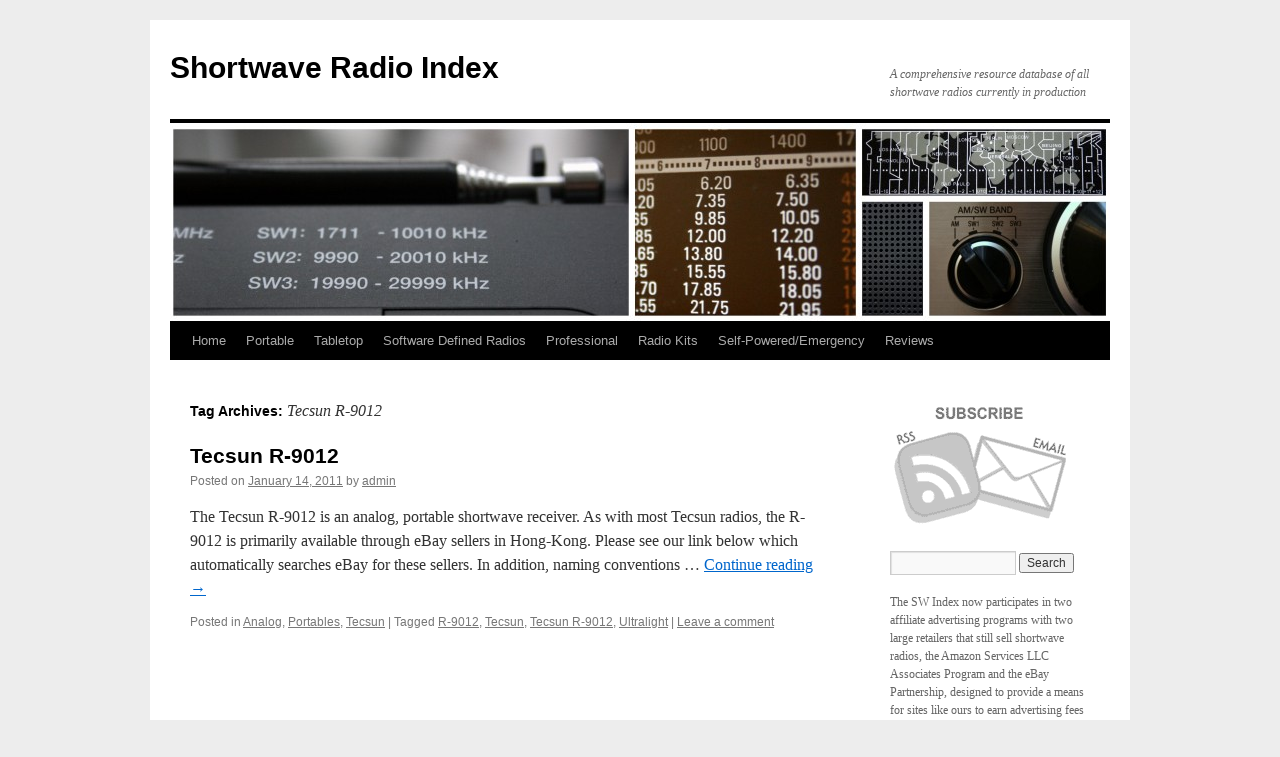

--- FILE ---
content_type: text/html; charset=UTF-8
request_url: https://swling.com/db/tag/tecsun-r-9012/
body_size: 12049
content:
<!DOCTYPE html>
<html lang="en-US">
<head>
<meta charset="UTF-8" />
<title>
Tecsun R-9012 | Shortwave Radio Index	</title>
<link rel="profile" href="https://gmpg.org/xfn/11" />
<link rel="stylesheet" type="text/css" media="all" href="https://swling.com/db/wp-content/themes/twentyten/style.css?ver=20250415" />
<link rel="pingback" href="https://swling.com/db/xmlrpc.php">
<meta name='robots' content='max-image-preview:large' />
	<style>img:is([sizes="auto" i], [sizes^="auto," i]) { contain-intrinsic-size: 3000px 1500px }</style>
	<link rel='dns-prefetch' href='//secure.gravatar.com' />
<link rel='dns-prefetch' href='//stats.wp.com' />
<link rel='dns-prefetch' href='//v0.wordpress.com' />
<link rel="alternate" type="application/rss+xml" title="Shortwave Radio Index &raquo; Feed" href="https://swling.com/db/feed/" />
<link rel="alternate" type="application/rss+xml" title="Shortwave Radio Index &raquo; Comments Feed" href="https://swling.com/db/comments/feed/" />
<link rel="alternate" type="application/rss+xml" title="Shortwave Radio Index &raquo; Tecsun R-9012 Tag Feed" href="https://swling.com/db/tag/tecsun-r-9012/feed/" />
<script type="text/javascript">
/* <![CDATA[ */
window._wpemojiSettings = {"baseUrl":"https:\/\/s.w.org\/images\/core\/emoji\/16.0.1\/72x72\/","ext":".png","svgUrl":"https:\/\/s.w.org\/images\/core\/emoji\/16.0.1\/svg\/","svgExt":".svg","source":{"concatemoji":"https:\/\/swling.com\/db\/wp-includes\/js\/wp-emoji-release.min.js?ver=6.8.3"}};
/*! This file is auto-generated */
!function(s,n){var o,i,e;function c(e){try{var t={supportTests:e,timestamp:(new Date).valueOf()};sessionStorage.setItem(o,JSON.stringify(t))}catch(e){}}function p(e,t,n){e.clearRect(0,0,e.canvas.width,e.canvas.height),e.fillText(t,0,0);var t=new Uint32Array(e.getImageData(0,0,e.canvas.width,e.canvas.height).data),a=(e.clearRect(0,0,e.canvas.width,e.canvas.height),e.fillText(n,0,0),new Uint32Array(e.getImageData(0,0,e.canvas.width,e.canvas.height).data));return t.every(function(e,t){return e===a[t]})}function u(e,t){e.clearRect(0,0,e.canvas.width,e.canvas.height),e.fillText(t,0,0);for(var n=e.getImageData(16,16,1,1),a=0;a<n.data.length;a++)if(0!==n.data[a])return!1;return!0}function f(e,t,n,a){switch(t){case"flag":return n(e,"\ud83c\udff3\ufe0f\u200d\u26a7\ufe0f","\ud83c\udff3\ufe0f\u200b\u26a7\ufe0f")?!1:!n(e,"\ud83c\udde8\ud83c\uddf6","\ud83c\udde8\u200b\ud83c\uddf6")&&!n(e,"\ud83c\udff4\udb40\udc67\udb40\udc62\udb40\udc65\udb40\udc6e\udb40\udc67\udb40\udc7f","\ud83c\udff4\u200b\udb40\udc67\u200b\udb40\udc62\u200b\udb40\udc65\u200b\udb40\udc6e\u200b\udb40\udc67\u200b\udb40\udc7f");case"emoji":return!a(e,"\ud83e\udedf")}return!1}function g(e,t,n,a){var r="undefined"!=typeof WorkerGlobalScope&&self instanceof WorkerGlobalScope?new OffscreenCanvas(300,150):s.createElement("canvas"),o=r.getContext("2d",{willReadFrequently:!0}),i=(o.textBaseline="top",o.font="600 32px Arial",{});return e.forEach(function(e){i[e]=t(o,e,n,a)}),i}function t(e){var t=s.createElement("script");t.src=e,t.defer=!0,s.head.appendChild(t)}"undefined"!=typeof Promise&&(o="wpEmojiSettingsSupports",i=["flag","emoji"],n.supports={everything:!0,everythingExceptFlag:!0},e=new Promise(function(e){s.addEventListener("DOMContentLoaded",e,{once:!0})}),new Promise(function(t){var n=function(){try{var e=JSON.parse(sessionStorage.getItem(o));if("object"==typeof e&&"number"==typeof e.timestamp&&(new Date).valueOf()<e.timestamp+604800&&"object"==typeof e.supportTests)return e.supportTests}catch(e){}return null}();if(!n){if("undefined"!=typeof Worker&&"undefined"!=typeof OffscreenCanvas&&"undefined"!=typeof URL&&URL.createObjectURL&&"undefined"!=typeof Blob)try{var e="postMessage("+g.toString()+"("+[JSON.stringify(i),f.toString(),p.toString(),u.toString()].join(",")+"));",a=new Blob([e],{type:"text/javascript"}),r=new Worker(URL.createObjectURL(a),{name:"wpTestEmojiSupports"});return void(r.onmessage=function(e){c(n=e.data),r.terminate(),t(n)})}catch(e){}c(n=g(i,f,p,u))}t(n)}).then(function(e){for(var t in e)n.supports[t]=e[t],n.supports.everything=n.supports.everything&&n.supports[t],"flag"!==t&&(n.supports.everythingExceptFlag=n.supports.everythingExceptFlag&&n.supports[t]);n.supports.everythingExceptFlag=n.supports.everythingExceptFlag&&!n.supports.flag,n.DOMReady=!1,n.readyCallback=function(){n.DOMReady=!0}}).then(function(){return e}).then(function(){var e;n.supports.everything||(n.readyCallback(),(e=n.source||{}).concatemoji?t(e.concatemoji):e.wpemoji&&e.twemoji&&(t(e.twemoji),t(e.wpemoji)))}))}((window,document),window._wpemojiSettings);
/* ]]> */
</script>
<style id='wp-emoji-styles-inline-css' type='text/css'>

	img.wp-smiley, img.emoji {
		display: inline !important;
		border: none !important;
		box-shadow: none !important;
		height: 1em !important;
		width: 1em !important;
		margin: 0 0.07em !important;
		vertical-align: -0.1em !important;
		background: none !important;
		padding: 0 !important;
	}
</style>
<link rel='stylesheet' id='wp-block-library-css' href='https://swling.com/db/wp-includes/css/dist/block-library/style.min.css?ver=6.8.3' type='text/css' media='all' />
<style id='wp-block-library-theme-inline-css' type='text/css'>
.wp-block-audio :where(figcaption){color:#555;font-size:13px;text-align:center}.is-dark-theme .wp-block-audio :where(figcaption){color:#ffffffa6}.wp-block-audio{margin:0 0 1em}.wp-block-code{border:1px solid #ccc;border-radius:4px;font-family:Menlo,Consolas,monaco,monospace;padding:.8em 1em}.wp-block-embed :where(figcaption){color:#555;font-size:13px;text-align:center}.is-dark-theme .wp-block-embed :where(figcaption){color:#ffffffa6}.wp-block-embed{margin:0 0 1em}.blocks-gallery-caption{color:#555;font-size:13px;text-align:center}.is-dark-theme .blocks-gallery-caption{color:#ffffffa6}:root :where(.wp-block-image figcaption){color:#555;font-size:13px;text-align:center}.is-dark-theme :root :where(.wp-block-image figcaption){color:#ffffffa6}.wp-block-image{margin:0 0 1em}.wp-block-pullquote{border-bottom:4px solid;border-top:4px solid;color:currentColor;margin-bottom:1.75em}.wp-block-pullquote cite,.wp-block-pullquote footer,.wp-block-pullquote__citation{color:currentColor;font-size:.8125em;font-style:normal;text-transform:uppercase}.wp-block-quote{border-left:.25em solid;margin:0 0 1.75em;padding-left:1em}.wp-block-quote cite,.wp-block-quote footer{color:currentColor;font-size:.8125em;font-style:normal;position:relative}.wp-block-quote:where(.has-text-align-right){border-left:none;border-right:.25em solid;padding-left:0;padding-right:1em}.wp-block-quote:where(.has-text-align-center){border:none;padding-left:0}.wp-block-quote.is-large,.wp-block-quote.is-style-large,.wp-block-quote:where(.is-style-plain){border:none}.wp-block-search .wp-block-search__label{font-weight:700}.wp-block-search__button{border:1px solid #ccc;padding:.375em .625em}:where(.wp-block-group.has-background){padding:1.25em 2.375em}.wp-block-separator.has-css-opacity{opacity:.4}.wp-block-separator{border:none;border-bottom:2px solid;margin-left:auto;margin-right:auto}.wp-block-separator.has-alpha-channel-opacity{opacity:1}.wp-block-separator:not(.is-style-wide):not(.is-style-dots){width:100px}.wp-block-separator.has-background:not(.is-style-dots){border-bottom:none;height:1px}.wp-block-separator.has-background:not(.is-style-wide):not(.is-style-dots){height:2px}.wp-block-table{margin:0 0 1em}.wp-block-table td,.wp-block-table th{word-break:normal}.wp-block-table :where(figcaption){color:#555;font-size:13px;text-align:center}.is-dark-theme .wp-block-table :where(figcaption){color:#ffffffa6}.wp-block-video :where(figcaption){color:#555;font-size:13px;text-align:center}.is-dark-theme .wp-block-video :where(figcaption){color:#ffffffa6}.wp-block-video{margin:0 0 1em}:root :where(.wp-block-template-part.has-background){margin-bottom:0;margin-top:0;padding:1.25em 2.375em}
</style>
<style id='classic-theme-styles-inline-css' type='text/css'>
/*! This file is auto-generated */
.wp-block-button__link{color:#fff;background-color:#32373c;border-radius:9999px;box-shadow:none;text-decoration:none;padding:calc(.667em + 2px) calc(1.333em + 2px);font-size:1.125em}.wp-block-file__button{background:#32373c;color:#fff;text-decoration:none}
</style>
<link rel='stylesheet' id='mediaelement-css' href='https://swling.com/db/wp-includes/js/mediaelement/mediaelementplayer-legacy.min.css?ver=4.2.17' type='text/css' media='all' />
<link rel='stylesheet' id='wp-mediaelement-css' href='https://swling.com/db/wp-includes/js/mediaelement/wp-mediaelement.min.css?ver=6.8.3' type='text/css' media='all' />
<style id='jetpack-sharing-buttons-style-inline-css' type='text/css'>
.jetpack-sharing-buttons__services-list{display:flex;flex-direction:row;flex-wrap:wrap;gap:0;list-style-type:none;margin:5px;padding:0}.jetpack-sharing-buttons__services-list.has-small-icon-size{font-size:12px}.jetpack-sharing-buttons__services-list.has-normal-icon-size{font-size:16px}.jetpack-sharing-buttons__services-list.has-large-icon-size{font-size:24px}.jetpack-sharing-buttons__services-list.has-huge-icon-size{font-size:36px}@media print{.jetpack-sharing-buttons__services-list{display:none!important}}.editor-styles-wrapper .wp-block-jetpack-sharing-buttons{gap:0;padding-inline-start:0}ul.jetpack-sharing-buttons__services-list.has-background{padding:1.25em 2.375em}
</style>
<style id='global-styles-inline-css' type='text/css'>
:root{--wp--preset--aspect-ratio--square: 1;--wp--preset--aspect-ratio--4-3: 4/3;--wp--preset--aspect-ratio--3-4: 3/4;--wp--preset--aspect-ratio--3-2: 3/2;--wp--preset--aspect-ratio--2-3: 2/3;--wp--preset--aspect-ratio--16-9: 16/9;--wp--preset--aspect-ratio--9-16: 9/16;--wp--preset--color--black: #000;--wp--preset--color--cyan-bluish-gray: #abb8c3;--wp--preset--color--white: #fff;--wp--preset--color--pale-pink: #f78da7;--wp--preset--color--vivid-red: #cf2e2e;--wp--preset--color--luminous-vivid-orange: #ff6900;--wp--preset--color--luminous-vivid-amber: #fcb900;--wp--preset--color--light-green-cyan: #7bdcb5;--wp--preset--color--vivid-green-cyan: #00d084;--wp--preset--color--pale-cyan-blue: #8ed1fc;--wp--preset--color--vivid-cyan-blue: #0693e3;--wp--preset--color--vivid-purple: #9b51e0;--wp--preset--color--blue: #0066cc;--wp--preset--color--medium-gray: #666;--wp--preset--color--light-gray: #f1f1f1;--wp--preset--gradient--vivid-cyan-blue-to-vivid-purple: linear-gradient(135deg,rgba(6,147,227,1) 0%,rgb(155,81,224) 100%);--wp--preset--gradient--light-green-cyan-to-vivid-green-cyan: linear-gradient(135deg,rgb(122,220,180) 0%,rgb(0,208,130) 100%);--wp--preset--gradient--luminous-vivid-amber-to-luminous-vivid-orange: linear-gradient(135deg,rgba(252,185,0,1) 0%,rgba(255,105,0,1) 100%);--wp--preset--gradient--luminous-vivid-orange-to-vivid-red: linear-gradient(135deg,rgba(255,105,0,1) 0%,rgb(207,46,46) 100%);--wp--preset--gradient--very-light-gray-to-cyan-bluish-gray: linear-gradient(135deg,rgb(238,238,238) 0%,rgb(169,184,195) 100%);--wp--preset--gradient--cool-to-warm-spectrum: linear-gradient(135deg,rgb(74,234,220) 0%,rgb(151,120,209) 20%,rgb(207,42,186) 40%,rgb(238,44,130) 60%,rgb(251,105,98) 80%,rgb(254,248,76) 100%);--wp--preset--gradient--blush-light-purple: linear-gradient(135deg,rgb(255,206,236) 0%,rgb(152,150,240) 100%);--wp--preset--gradient--blush-bordeaux: linear-gradient(135deg,rgb(254,205,165) 0%,rgb(254,45,45) 50%,rgb(107,0,62) 100%);--wp--preset--gradient--luminous-dusk: linear-gradient(135deg,rgb(255,203,112) 0%,rgb(199,81,192) 50%,rgb(65,88,208) 100%);--wp--preset--gradient--pale-ocean: linear-gradient(135deg,rgb(255,245,203) 0%,rgb(182,227,212) 50%,rgb(51,167,181) 100%);--wp--preset--gradient--electric-grass: linear-gradient(135deg,rgb(202,248,128) 0%,rgb(113,206,126) 100%);--wp--preset--gradient--midnight: linear-gradient(135deg,rgb(2,3,129) 0%,rgb(40,116,252) 100%);--wp--preset--font-size--small: 13px;--wp--preset--font-size--medium: 20px;--wp--preset--font-size--large: 36px;--wp--preset--font-size--x-large: 42px;--wp--preset--spacing--20: 0.44rem;--wp--preset--spacing--30: 0.67rem;--wp--preset--spacing--40: 1rem;--wp--preset--spacing--50: 1.5rem;--wp--preset--spacing--60: 2.25rem;--wp--preset--spacing--70: 3.38rem;--wp--preset--spacing--80: 5.06rem;--wp--preset--shadow--natural: 6px 6px 9px rgba(0, 0, 0, 0.2);--wp--preset--shadow--deep: 12px 12px 50px rgba(0, 0, 0, 0.4);--wp--preset--shadow--sharp: 6px 6px 0px rgba(0, 0, 0, 0.2);--wp--preset--shadow--outlined: 6px 6px 0px -3px rgba(255, 255, 255, 1), 6px 6px rgba(0, 0, 0, 1);--wp--preset--shadow--crisp: 6px 6px 0px rgba(0, 0, 0, 1);}:where(.is-layout-flex){gap: 0.5em;}:where(.is-layout-grid){gap: 0.5em;}body .is-layout-flex{display: flex;}.is-layout-flex{flex-wrap: wrap;align-items: center;}.is-layout-flex > :is(*, div){margin: 0;}body .is-layout-grid{display: grid;}.is-layout-grid > :is(*, div){margin: 0;}:where(.wp-block-columns.is-layout-flex){gap: 2em;}:where(.wp-block-columns.is-layout-grid){gap: 2em;}:where(.wp-block-post-template.is-layout-flex){gap: 1.25em;}:where(.wp-block-post-template.is-layout-grid){gap: 1.25em;}.has-black-color{color: var(--wp--preset--color--black) !important;}.has-cyan-bluish-gray-color{color: var(--wp--preset--color--cyan-bluish-gray) !important;}.has-white-color{color: var(--wp--preset--color--white) !important;}.has-pale-pink-color{color: var(--wp--preset--color--pale-pink) !important;}.has-vivid-red-color{color: var(--wp--preset--color--vivid-red) !important;}.has-luminous-vivid-orange-color{color: var(--wp--preset--color--luminous-vivid-orange) !important;}.has-luminous-vivid-amber-color{color: var(--wp--preset--color--luminous-vivid-amber) !important;}.has-light-green-cyan-color{color: var(--wp--preset--color--light-green-cyan) !important;}.has-vivid-green-cyan-color{color: var(--wp--preset--color--vivid-green-cyan) !important;}.has-pale-cyan-blue-color{color: var(--wp--preset--color--pale-cyan-blue) !important;}.has-vivid-cyan-blue-color{color: var(--wp--preset--color--vivid-cyan-blue) !important;}.has-vivid-purple-color{color: var(--wp--preset--color--vivid-purple) !important;}.has-black-background-color{background-color: var(--wp--preset--color--black) !important;}.has-cyan-bluish-gray-background-color{background-color: var(--wp--preset--color--cyan-bluish-gray) !important;}.has-white-background-color{background-color: var(--wp--preset--color--white) !important;}.has-pale-pink-background-color{background-color: var(--wp--preset--color--pale-pink) !important;}.has-vivid-red-background-color{background-color: var(--wp--preset--color--vivid-red) !important;}.has-luminous-vivid-orange-background-color{background-color: var(--wp--preset--color--luminous-vivid-orange) !important;}.has-luminous-vivid-amber-background-color{background-color: var(--wp--preset--color--luminous-vivid-amber) !important;}.has-light-green-cyan-background-color{background-color: var(--wp--preset--color--light-green-cyan) !important;}.has-vivid-green-cyan-background-color{background-color: var(--wp--preset--color--vivid-green-cyan) !important;}.has-pale-cyan-blue-background-color{background-color: var(--wp--preset--color--pale-cyan-blue) !important;}.has-vivid-cyan-blue-background-color{background-color: var(--wp--preset--color--vivid-cyan-blue) !important;}.has-vivid-purple-background-color{background-color: var(--wp--preset--color--vivid-purple) !important;}.has-black-border-color{border-color: var(--wp--preset--color--black) !important;}.has-cyan-bluish-gray-border-color{border-color: var(--wp--preset--color--cyan-bluish-gray) !important;}.has-white-border-color{border-color: var(--wp--preset--color--white) !important;}.has-pale-pink-border-color{border-color: var(--wp--preset--color--pale-pink) !important;}.has-vivid-red-border-color{border-color: var(--wp--preset--color--vivid-red) !important;}.has-luminous-vivid-orange-border-color{border-color: var(--wp--preset--color--luminous-vivid-orange) !important;}.has-luminous-vivid-amber-border-color{border-color: var(--wp--preset--color--luminous-vivid-amber) !important;}.has-light-green-cyan-border-color{border-color: var(--wp--preset--color--light-green-cyan) !important;}.has-vivid-green-cyan-border-color{border-color: var(--wp--preset--color--vivid-green-cyan) !important;}.has-pale-cyan-blue-border-color{border-color: var(--wp--preset--color--pale-cyan-blue) !important;}.has-vivid-cyan-blue-border-color{border-color: var(--wp--preset--color--vivid-cyan-blue) !important;}.has-vivid-purple-border-color{border-color: var(--wp--preset--color--vivid-purple) !important;}.has-vivid-cyan-blue-to-vivid-purple-gradient-background{background: var(--wp--preset--gradient--vivid-cyan-blue-to-vivid-purple) !important;}.has-light-green-cyan-to-vivid-green-cyan-gradient-background{background: var(--wp--preset--gradient--light-green-cyan-to-vivid-green-cyan) !important;}.has-luminous-vivid-amber-to-luminous-vivid-orange-gradient-background{background: var(--wp--preset--gradient--luminous-vivid-amber-to-luminous-vivid-orange) !important;}.has-luminous-vivid-orange-to-vivid-red-gradient-background{background: var(--wp--preset--gradient--luminous-vivid-orange-to-vivid-red) !important;}.has-very-light-gray-to-cyan-bluish-gray-gradient-background{background: var(--wp--preset--gradient--very-light-gray-to-cyan-bluish-gray) !important;}.has-cool-to-warm-spectrum-gradient-background{background: var(--wp--preset--gradient--cool-to-warm-spectrum) !important;}.has-blush-light-purple-gradient-background{background: var(--wp--preset--gradient--blush-light-purple) !important;}.has-blush-bordeaux-gradient-background{background: var(--wp--preset--gradient--blush-bordeaux) !important;}.has-luminous-dusk-gradient-background{background: var(--wp--preset--gradient--luminous-dusk) !important;}.has-pale-ocean-gradient-background{background: var(--wp--preset--gradient--pale-ocean) !important;}.has-electric-grass-gradient-background{background: var(--wp--preset--gradient--electric-grass) !important;}.has-midnight-gradient-background{background: var(--wp--preset--gradient--midnight) !important;}.has-small-font-size{font-size: var(--wp--preset--font-size--small) !important;}.has-medium-font-size{font-size: var(--wp--preset--font-size--medium) !important;}.has-large-font-size{font-size: var(--wp--preset--font-size--large) !important;}.has-x-large-font-size{font-size: var(--wp--preset--font-size--x-large) !important;}
:where(.wp-block-post-template.is-layout-flex){gap: 1.25em;}:where(.wp-block-post-template.is-layout-grid){gap: 1.25em;}
:where(.wp-block-columns.is-layout-flex){gap: 2em;}:where(.wp-block-columns.is-layout-grid){gap: 2em;}
:root :where(.wp-block-pullquote){font-size: 1.5em;line-height: 1.6;}
</style>
<link rel='stylesheet' id='twentyten-block-style-css' href='https://swling.com/db/wp-content/themes/twentyten/blocks.css?ver=20250220' type='text/css' media='all' />
<link rel="https://api.w.org/" href="https://swling.com/db/wp-json/" /><link rel="alternate" title="JSON" type="application/json" href="https://swling.com/db/wp-json/wp/v2/tags/193" /><link rel="EditURI" type="application/rsd+xml" title="RSD" href="https://swling.com/db/xmlrpc.php?rsd" />
<meta name="generator" content="WordPress 6.8.3" />
	<style>img#wpstats{display:none}</style>
		<style type="text/css" id="custom-background-css">
body.custom-background { background-color: #ededed; }
</style>
	
<!-- Jetpack Open Graph Tags -->
<meta property="og:type" content="website" />
<meta property="og:title" content="Tecsun R-9012 &#8211; Shortwave Radio Index" />
<meta property="og:url" content="https://swling.com/db/tag/tecsun-r-9012/" />
<meta property="og:site_name" content="Shortwave Radio Index" />
<meta property="og:image" content="https://s0.wp.com/i/blank.jpg" />
<meta property="og:image:width" content="200" />
<meta property="og:image:height" content="200" />
<meta property="og:image:alt" content="" />
<meta property="og:locale" content="en_US" />

<!-- End Jetpack Open Graph Tags -->
</head>

<body data-rsssl=1 class="archive tag tag-tecsun-r-9012 tag-193 custom-background wp-theme-twentyten">
<div id="wrapper" class="hfeed">
		<a href="#content" class="screen-reader-text skip-link">Skip to content</a>
	<div id="header">
		<div id="masthead">
			<div id="branding" role="banner">
								<div id="site-title">
					<span>
											<a href="https://swling.com/db/" rel="home" >Shortwave Radio Index</a>
					</span>
				</div>
				<div id="site-description">A comprehensive resource database of all shortwave radios currently in production</div>

				<img src="https://swling.com/db/wp-content/uploads/2010/12/cropped-SWRadioIndexBanner.jpg" width="940" height="198" alt="Shortwave Radio Index" decoding="async" fetchpriority="high" />			</div><!-- #branding -->

			<div id="access" role="navigation">
				<div class="menu"><ul>
<li ><a href="https://swling.com/db/">Home</a></li><li class="page_item page-item-7"><a href="https://swling.com/db/portable/">Portable</a></li>
<li class="page_item page-item-10"><a href="https://swling.com/db/tabletop/">Tabletop</a></li>
<li class="page_item page-item-12"><a href="https://swling.com/db/software-defined-sdr/">Software Defined Radios</a></li>
<li class="page_item page-item-14"><a href="https://swling.com/db/professional/">Professional</a></li>
<li class="page_item page-item-26"><a href="https://swling.com/db/radio-kits/">Radio Kits</a></li>
<li class="page_item page-item-34"><a href="https://swling.com/db/self-poweredemergency/">Self-Powered/Emergency</a></li>
<li class="page_item page-item-900"><a href="https://swling.com/db/reviews/">Reviews</a></li>
</ul></div>
			</div><!-- #access -->
		</div><!-- #masthead -->
	</div><!-- #header -->

	<div id="main">

		<div id="container">
			<div id="content" role="main">

				<h1 class="page-title">
				Tag Archives: <span>Tecsun R-9012</span>				</h1>

				



	
			<div id="post-488" class="post-488 post type-post status-publish format-standard has-post-thumbnail hentry category-analog category-portables category-tecsun tag-r-9012 tag-tecsun tag-tecsun-r-9012 tag-ultralight">
			<h2 class="entry-title"><a href="https://swling.com/db/2011/01/tecsun-r-9012/" rel="bookmark">Tecsun R-9012</a></h2>

			<div class="entry-meta">
				<span class="meta-prep meta-prep-author">Posted on</span> <a href="https://swling.com/db/2011/01/tecsun-r-9012/" title="07:16" rel="bookmark"><span class="entry-date">January 14, 2011</span></a> <span class="meta-sep">by</span> <span class="author vcard"><a class="url fn n" href="https://swling.com/db/author/admin/" title="View all posts by admin">admin</a></span>			</div><!-- .entry-meta -->

					<div class="entry-summary">
				<p>The Tecsun R-9012 is an analog, portable shortwave receiver. As with most Tecsun radios, the R-9012 is primarily available through eBay sellers in Hong-Kong. Please see our link below which automatically searches eBay for these sellers. In addition, naming conventions &hellip; <a href="https://swling.com/db/2011/01/tecsun-r-9012/">Continue reading <span class="meta-nav">&rarr;</span></a></p>
			</div><!-- .entry-summary -->
	
			<div class="entry-utility">
									<span class="cat-links">
						<span class="entry-utility-prep entry-utility-prep-cat-links">Posted in</span> <a href="https://swling.com/db/category/analog/" rel="category tag">Analog</a>, <a href="https://swling.com/db/category/portables/" rel="category tag">Portables</a>, <a href="https://swling.com/db/category/tecsun/" rel="category tag">Tecsun</a>					</span>
					<span class="meta-sep">|</span>
				
								<span class="tag-links">
					<span class="entry-utility-prep entry-utility-prep-tag-links">Tagged</span> <a href="https://swling.com/db/tag/r-9012/" rel="tag">R-9012</a>, <a href="https://swling.com/db/tag/tecsun/" rel="tag">Tecsun</a>, <a href="https://swling.com/db/tag/tecsun-r-9012/" rel="tag">Tecsun R-9012</a>, <a href="https://swling.com/db/tag/ultralight/" rel="tag">Ultralight</a>				</span>
				<span class="meta-sep">|</span>
				
				<span class="comments-link"><a href="https://swling.com/db/2011/01/tecsun-r-9012/#respond">Leave a comment</a></span>

							</div><!-- .entry-utility -->
		</div><!-- #post-488 -->

		
	

			</div><!-- #content -->
		</div><!-- #container -->


		<div id="primary" class="widget-area" role="complementary">
			<ul class="xoxo">

<li id="text-3" class="widget-container widget_text">			<div class="textwidget"><a href="http://feeds.feedburner.com/ShortwaveRadioIndex"><img src="https://swling.com/db/wp-content/uploads/2011/05/SubscribeButtonGrey.gif"></a></div>
		</li><li id="search-2" class="widget-container widget_search"><form role="search" method="get" id="searchform" class="searchform" action="https://swling.com/db/">
				<div>
					<label class="screen-reader-text" for="s">Search for:</label>
					<input type="text" value="" name="s" id="s" />
					<input type="submit" id="searchsubmit" value="Search" />
				</div>
			</form></li><li id="text-6" class="widget-container widget_text">			<div class="textwidget">The SW Index now participates in two affiliate advertising programs with two large retailers that still sell shortwave radios, the Amazon Services LLC Associates Program and the eBay Partnership, designed to provide a means for sites like ours to earn advertising fees by advertising and linking to these retailers of radio products. Many of our links now function as affiliate links. This means that by clicking on these links, a small percentage of the purchase price for goods you purchase from these sellers will help support our site’s running costs. We hope you understand, and are grateful for your support.

<p>But please note that we will never create a post and product link explicitly to receive a commission. Additionally, we always try to include links to other retail options if they are available, as we support and freely advertise independent ham radio retailers. Thank you, too, for your support of these sites and for making the initial suggestion of joining affiliate programs program. It has been providing a nice supplement for our running costs.</div>
		</li><li id="linkcat-303" class="widget-container widget_links"><h3 class="widget-title">Our other shortwave sites</h3>
	<ul class='xoxo blogroll'>
<li><a href="https://swling.com/blog" title="shortwave listening news, interviews, reviews and more">SWLing Post</a>
shortwave listening news, interviews, reviews and more</li>
<li><a href="https://swling.com" title="a beginner&#8217;s guide to shortwave radio listening">SWLing.com</a>
a beginner&#8217;s guide to shortwave radio listening</li>

	</ul>
</li>

		<li id="recent-posts-2" class="widget-container widget_recent_entries">
		<h3 class="widget-title">New additions:</h3>
		<ul>
											<li>
					<a href="https://swling.com/db/2020/05/airspy-hf-discovery/">Airspy HF+ Discovery</a>
									</li>
											<li>
					<a href="https://swling.com/db/2020/05/sdrplay-rspdx/">SDRplay RSPdx</a>
									</li>
											<li>
					<a href="https://swling.com/db/2020/05/sdrplay-rspduo/">SDRplay RSPduo</a>
									</li>
											<li>
					<a href="https://swling.com/db/2020/05/sdrplay-rsp2/">SDRplay RSP2</a>
									</li>
											<li>
					<a href="https://swling.com/db/2020/05/sdrplay-rsp1a/">SDRplay RSP1A</a>
									</li>
											<li>
					<a href="https://swling.com/db/2017/10/cc-skywave-ssb/">CC Skywave SSB</a>
									</li>
											<li>
					<a href="https://swling.com/db/2017/10/tecsun-s-8800/">Tecsun S-8800</a>
									</li>
											<li>
					<a href="https://swling.com/db/2016/03/sdrplay-rsp/">SDRplay RSP</a>
									</li>
					</ul>

		</li><li id="text-5" class="widget-container widget_text">			<div class="textwidget"><a rel="license" href="http://creativecommons.org/licenses/by-nc-sa/3.0/"><img alt="Creative Commons License" style="border-width:0" src="https://i.creativecommons.org/l/by-nc-sa/3.0/88x31.png" /></a><br /><span xmlns:dct="http://purl.org/dc/terms/" href="http://purl.org/dc/dcmitype/Text" property="dct:title" rel="dct:type">Shortwave Radio Index content</span> by <span xmlns:cc="http://creativecommons.org/ns#" property="cc:attributionName">SWLing.com</span> is licensed under a <a rel="license" href="http://creativecommons.org/licenses/by-nc-sa/3.0/">Creative Commons Attribution-NonCommercial-ShareAlike 3.0 Unported License</a>.<br />Based on a work at <a xmlns:dct="http://purl.org/dc/terms/" href="https://swling.com/blog" rel="dct:source">swling.com</a>.</div>
		</li><li id="categories-2" class="widget-container widget_categories"><h3 class="widget-title">Categories</h3>
			<ul>
					<li class="cat-item cat-item-611"><a href="https://swling.com/db/category/airspy/">Airspy</a>
</li>
	<li class="cat-item cat-item-4"><a href="https://swling.com/db/category/alinco/">Alinco</a>
</li>
	<li class="cat-item cat-item-151"><a href="https://swling.com/db/category/analog/">Analog</a>
</li>
	<li class="cat-item cat-item-286"><a href="https://swling.com/db/category/anjan/">Anjan</a>
</li>
	<li class="cat-item cat-item-40"><a href="https://swling.com/db/category/aor/">AOR</a>
</li>
	<li class="cat-item cat-item-385"><a href="https://swling.com/db/category/blog/">Blog</a>
</li>
	<li class="cat-item cat-item-406"><a href="https://swling.com/db/category/bonito/">Bonito</a>
</li>
	<li class="cat-item cat-item-22"><a href="https://swling.com/db/category/c-crane/">C Crane</a>
</li>
	<li class="cat-item cat-item-52"><a href="https://swling.com/db/category/county-comm/">County Comm</a>
</li>
	<li class="cat-item cat-item-464"><a href="https://swling.com/db/category/cross-country-wireless/">Cross Country Wireless</a>
</li>
	<li class="cat-item cat-item-89"><a href="https://swling.com/db/category/degen/">Degen</a>
</li>
	<li class="cat-item cat-item-30"><a href="https://swling.com/db/category/drm/">DRM</a>
</li>
	<li class="cat-item cat-item-443"><a href="https://swling.com/db/category/elad/">Elad</a>
</li>
	<li class="cat-item cat-item-541"><a href="https://swling.com/db/category/enablia/">Enablia</a>
</li>
	<li class="cat-item cat-item-57"><a href="https://swling.com/db/category/eton/">Eton</a>
</li>
	<li class="cat-item cat-item-276"><a href="https://swling.com/db/category/franzis/">Franzis</a>
</li>
	<li class="cat-item cat-item-19"><a href="https://swling.com/db/category/grundig/">Grundig</a>
</li>
	<li class="cat-item cat-item-7"><a href="https://swling.com/db/category/icom/">Icom</a>
</li>
	<li class="cat-item cat-item-229"><a href="https://swling.com/db/category/izt-labs/">IZT Labs</a>
</li>
	<li class="cat-item cat-item-43"><a href="https://swling.com/db/category/kaito/">Kaito</a>
</li>
	<li class="cat-item cat-item-132"><a href="https://swling.com/db/category/kchibo/">Kchibo</a>
</li>
	<li class="cat-item cat-item-248"><a href="https://swling.com/db/category/kits/">Kits</a>
</li>
	<li class="cat-item cat-item-297"><a href="https://swling.com/db/category/lazy-dog-engineering/">Lazy Dog Engineering</a>
</li>
	<li class="cat-item cat-item-435"><a href="https://swling.com/db/category/made-in-australia/">Made in Australia</a>
</li>
	<li class="cat-item cat-item-434"><a href="https://swling.com/db/category/made-in-germany/">Made in Germany</a>
</li>
	<li class="cat-item cat-item-509"><a href="https://swling.com/db/category/made-in-indonesia/">Made in Indonesia</a>
</li>
	<li class="cat-item cat-item-446"><a href="https://swling.com/db/category/made-in-italy/">Made in Italy</a>
</li>
	<li class="cat-item cat-item-441"><a href="https://swling.com/db/category/made-in-japan/">Made In Japan</a>
</li>
	<li class="cat-item cat-item-467"><a href="https://swling.com/db/category/made-in-the-uk/">Made in the UK</a>
</li>
	<li class="cat-item cat-item-436"><a href="https://swling.com/db/category/made-in-usa/">Made in USA</a>
</li>
	<li class="cat-item cat-item-414"><a href="https://swling.com/db/category/medav/">Medav</a>
</li>
	<li class="cat-item cat-item-515"><a href="https://swling.com/db/category/melson/">Melson</a>
</li>
	<li class="cat-item cat-item-195"><a href="https://swling.com/db/category/microtelecom/">Microtelecom</a>
</li>
	<li class="cat-item cat-item-247"><a href="https://swling.com/db/category/midnight-science/">Midnight Science</a>
</li>
	<li class="cat-item cat-item-122"><a href="https://swling.com/db/category/mp3/">MP3</a>
</li>
	<li class="cat-item cat-item-383"><a href="https://swling.com/db/category/news/">News</a>
</li>
	<li class="cat-item cat-item-10"><a href="https://swling.com/db/category/palstar/">Palstar</a>
</li>
	<li class="cat-item cat-item-505"><a href="https://swling.com/db/category/panasonic/">Panasonic</a>
</li>
	<li class="cat-item cat-item-28"><a href="https://swling.com/db/category/pc-controlled/">PC controlled</a>
</li>
	<li class="cat-item cat-item-508"><a href="https://swling.com/db/category/portable/">Portable</a>
</li>
	<li class="cat-item cat-item-18"><a href="https://swling.com/db/category/portables/">Portables</a>
</li>
	<li class="cat-item cat-item-224"><a href="https://swling.com/db/category/professional/">Professional</a>
</li>
	<li class="cat-item cat-item-484"><a href="https://swling.com/db/category/quantum/">Quantum</a>
</li>
	<li class="cat-item cat-item-199"><a href="https://swling.com/db/category/quicksilver/">Quicksilver</a>
</li>
	<li class="cat-item cat-item-146"><a href="https://swling.com/db/category/radioshack/">RadioShack</a>
</li>
	<li class="cat-item cat-item-253"><a href="https://swling.com/db/category/ramsey-electronics/">Ramsey Electronics</a>
</li>
	<li class="cat-item cat-item-202"><a href="https://swling.com/db/category/rfspace/">RFSpace</a>
</li>
	<li class="cat-item cat-item-241"><a href="https://swling.com/db/category/rohde-schwarz/">Rohde &amp; Schwarz</a>
</li>
	<li class="cat-item cat-item-142"><a href="https://swling.com/db/category/sangean/">Sangean</a>
</li>
	<li class="cat-item cat-item-595"><a href="https://swling.com/db/category/sdrplay/">SDRplay</a>
</li>
	<li class="cat-item cat-item-88"><a href="https://swling.com/db/category/self-powered/">Self-Powered</a>
</li>
	<li class="cat-item cat-item-196"><a href="https://swling.com/db/category/software-defined-radios-sdr/">Software-Defined Radios (SDR)</a>
</li>
	<li class="cat-item cat-item-164"><a href="https://swling.com/db/category/sony/">Sony</a>
</li>
	<li class="cat-item cat-item-536"><a href="https://swling.com/db/category/spectrafold-technologies/">Spectrafold Technologies</a>
</li>
	<li class="cat-item cat-item-367"><a href="https://swling.com/db/category/ssb/">SSB</a>
</li>
	<li class="cat-item cat-item-167"><a href="https://swling.com/db/category/supersonic/">Supersonic</a>
</li>
	<li class="cat-item cat-item-3"><a href="https://swling.com/db/category/tabletops/">Tabletops</a>
</li>
	<li class="cat-item cat-item-170"><a href="https://swling.com/db/category/tecsun/">Tecsun</a>
</li>
	<li class="cat-item cat-item-29"><a href="https://swling.com/db/category/ten-tec/">Ten-Tec</a>
</li>
	<li class="cat-item cat-item-135"><a href="https://swling.com/db/category/ultralight/">Ultralight</a>
</li>
	<li class="cat-item cat-item-1"><a href="https://swling.com/db/category/uncategorized/">Uncategorized</a>
</li>
	<li class="cat-item cat-item-448"><a href="https://swling.com/db/category/updates/">Updates</a>
</li>
	<li class="cat-item cat-item-210"><a href="https://swling.com/db/category/winradio/">WiNRADiO</a>
</li>
	<li class="cat-item cat-item-13"><a href="https://swling.com/db/category/yaesu/">Yaesu</a>
</li>
			</ul>

			</li><li id="tag_cloud-3" class="widget-container widget_tag_cloud"><h3 class="widget-title">Tags</h3><div class="tagcloud"><ul class='wp-tag-cloud' role='list'>
	<li><a href="https://swling.com/db/tag/alinco/" class="tag-cloud-link tag-link-547 tag-link-position-1" style="font-size: 9.953488372093pt;" aria-label="Alinco (3 items)">Alinco</a></li>
	<li><a href="https://swling.com/db/tag/analog/" class="tag-cloud-link tag-link-566 tag-link-position-2" style="font-size: 9.953488372093pt;" aria-label="Analog (3 items)">Analog</a></li>
	<li><a href="https://swling.com/db/tag/c-crane-2/" class="tag-cloud-link tag-link-24 tag-link-position-3" style="font-size: 11.581395348837pt;" aria-label="C. Crane (4 items)">C. Crane</a></li>
	<li><a href="https://swling.com/db/tag/county-comm/" class="tag-cloud-link tag-link-557 tag-link-position-4" style="font-size: 9.953488372093pt;" aria-label="County Comm (3 items)">County Comm</a></li>
	<li><a href="https://swling.com/db/tag/degen/" class="tag-cloud-link tag-link-560 tag-link-position-5" style="font-size: 21.023255813953pt;" aria-label="Degen (18 items)">Degen</a></li>
	<li><a href="https://swling.com/db/tag/dsp/" class="tag-cloud-link tag-link-403 tag-link-position-6" style="font-size: 9.953488372093pt;" aria-label="DSP (3 items)">DSP</a></li>
	<li><a href="https://swling.com/db/tag/eton/" class="tag-cloud-link tag-link-558 tag-link-position-7" style="font-size: 18.255813953488pt;" aria-label="Eton (12 items)">Eton</a></li>
	<li><a href="https://swling.com/db/tag/grundig/" class="tag-cloud-link tag-link-552 tag-link-position-8" style="font-size: 18.906976744186pt;" aria-label="Grundig (13 items)">Grundig</a></li>
	<li><a href="https://swling.com/db/tag/icom/" class="tag-cloud-link tag-link-548 tag-link-position-9" style="font-size: 14.023255813953pt;" aria-label="Icom (6 items)">Icom</a></li>
	<li><a href="https://swling.com/db/tag/izt-labs/" class="tag-cloud-link tag-link-572 tag-link-position-10" style="font-size: 11.581395348837pt;" aria-label="IZT Labs (4 items)">IZT Labs</a></li>
	<li><a href="https://swling.com/db/tag/ka500/" class="tag-cloud-link tag-link-103 tag-link-position-11" style="font-size: 8pt;" aria-label="KA500 (2 items)">KA500</a></li>
	<li><a href="https://swling.com/db/tag/kaito/" class="tag-cloud-link tag-link-556 tag-link-position-12" style="font-size: 19.720930232558pt;" aria-label="Kaito (15 items)">Kaito</a></li>
	<li><a href="https://swling.com/db/tag/kaito-ka008/" class="tag-cloud-link tag-link-92 tag-link-position-13" style="font-size: 8pt;" aria-label="Kaito KA008 (2 items)">Kaito KA008</a></li>
	<li><a href="https://swling.com/db/tag/kaito-ka500/" class="tag-cloud-link tag-link-102 tag-link-position-14" style="font-size: 8pt;" aria-label="Kaito KA500 (2 items)">Kaito KA500</a></li>
	<li><a href="https://swling.com/db/tag/kchibo/" class="tag-cloud-link tag-link-562 tag-link-position-15" style="font-size: 12.883720930233pt;" aria-label="Kchibo (5 items)">Kchibo</a></li>
	<li><a href="https://swling.com/db/tag/made-in-australia/" class="tag-cloud-link tag-link-582 tag-link-position-16" style="font-size: 14.837209302326pt;" aria-label="Made in Australia (7 items)">Made in Australia</a></li>
	<li><a href="https://swling.com/db/tag/made-in-germany/" class="tag-cloud-link tag-link-581 tag-link-position-17" style="font-size: 16.46511627907pt;" aria-label="Made in Germany (9 items)">Made in Germany</a></li>
	<li><a href="https://swling.com/db/tag/made-in-japan/" class="tag-cloud-link tag-link-584 tag-link-position-18" style="font-size: 9.953488372093pt;" aria-label="Made In Japan (3 items)">Made In Japan</a></li>
	<li><a href="https://swling.com/db/tag/made-in-usa/" class="tag-cloud-link tag-link-583 tag-link-position-19" style="font-size: 19.395348837209pt;" aria-label="Made in USA (14 items)">Made in USA</a></li>
	<li><a href="https://swling.com/db/tag/mp3/" class="tag-cloud-link tag-link-561 tag-link-position-20" style="font-size: 9.953488372093pt;" aria-label="MP3 (3 items)">MP3</a></li>
	<li><a href="https://swling.com/db/tag/portable/" class="tag-cloud-link tag-link-593 tag-link-position-21" style="font-size: 9.953488372093pt;" aria-label="Portable (3 items)">Portable</a></li>
	<li><a href="https://swling.com/db/tag/portables/" class="tag-cloud-link tag-link-551 tag-link-position-22" style="font-size: 18.906976744186pt;" aria-label="Portables (13 items)">Portables</a></li>
	<li><a href="https://swling.com/db/tag/quantum/" class="tag-cloud-link tag-link-588 tag-link-position-23" style="font-size: 9.953488372093pt;" aria-label="Quantum (3 items)">Quantum</a></li>
	<li><a href="https://swling.com/db/tag/quantum-shortwave-radio/" class="tag-cloud-link tag-link-487 tag-link-position-24" style="font-size: 9.953488372093pt;" aria-label="Quantum Shortwave Radio (3 items)">Quantum Shortwave Radio</a></li>
	<li><a href="https://swling.com/db/tag/radio-kits/" class="tag-cloud-link tag-link-251 tag-link-position-25" style="font-size: 14.023255813953pt;" aria-label="Radio Kits (6 items)">Radio Kits</a></li>
	<li><a href="https://swling.com/db/tag/rds/" class="tag-cloud-link tag-link-520 tag-link-position-26" style="font-size: 9.953488372093pt;" aria-label="RDS (3 items)">RDS</a></li>
	<li><a href="https://swling.com/db/tag/rfspace-2/" class="tag-cloud-link tag-link-203 tag-link-position-27" style="font-size: 12.883720930233pt;" aria-label="RFspace (5 items)">RFspace</a></li>
	<li><a href="https://swling.com/db/tag/sangean/" class="tag-cloud-link tag-link-564 tag-link-position-28" style="font-size: 15.651162790698pt;" aria-label="Sangean (8 items)">Sangean</a></li>
	<li><a href="https://swling.com/db/tag/sdr/" class="tag-cloud-link tag-link-301 tag-link-position-29" style="font-size: 20.697674418605pt;" aria-label="SDR (17 items)">SDR</a></li>
	<li><a href="https://swling.com/db/tag/sdrplay/" class="tag-cloud-link tag-link-598 tag-link-position-30" style="font-size: 12.883720930233pt;" aria-label="SDRplay (5 items)">SDRplay</a></li>
	<li><a href="https://swling.com/db/tag/self-powered/" class="tag-cloud-link tag-link-559 tag-link-position-31" style="font-size: 12.883720930233pt;" aria-label="Self-Powered (5 items)">Self-Powered</a></li>
	<li><a href="https://swling.com/db/tag/shortwave-portables/" class="tag-cloud-link tag-link-302 tag-link-position-32" style="font-size: 11.581395348837pt;" aria-label="Shortwave Portables (4 items)">Shortwave Portables</a></li>
	<li><a href="https://swling.com/db/tag/shortwave-radio-kits/" class="tag-cloud-link tag-link-252 tag-link-position-33" style="font-size: 12.883720930233pt;" aria-label="Shortwave Radio Kits (5 items)">Shortwave Radio Kits</a></li>
	<li><a href="https://swling.com/db/tag/shortwave-radios/" class="tag-cloud-link tag-link-458 tag-link-position-34" style="font-size: 9.953488372093pt;" aria-label="Shortwave Radios (3 items)">Shortwave Radios</a></li>
	<li><a href="https://swling.com/db/tag/si4734/" class="tag-cloud-link tag-link-377 tag-link-position-35" style="font-size: 14.837209302326pt;" aria-label="Si4734 (7 items)">Si4734</a></li>
	<li><a href="https://swling.com/db/tag/silabs-si4734/" class="tag-cloud-link tag-link-373 tag-link-position-36" style="font-size: 14.837209302326pt;" aria-label="SiLabs Si4734 (7 items)">SiLabs Si4734</a></li>
	<li><a href="https://swling.com/db/tag/silicon-labs/" class="tag-cloud-link tag-link-380 tag-link-position-37" style="font-size: 12.883720930233pt;" aria-label="Silicon Labs (5 items)">Silicon Labs</a></li>
	<li><a href="https://swling.com/db/tag/silicon-labs-si4734/" class="tag-cloud-link tag-link-378 tag-link-position-38" style="font-size: 12.883720930233pt;" aria-label="Silicon Labs Si4734 (5 items)">Silicon Labs Si4734</a></li>
	<li><a href="https://swling.com/db/tag/software-defined-radio/" class="tag-cloud-link tag-link-447 tag-link-position-39" style="font-size: 20.697674418605pt;" aria-label="Software-Defined Radio (17 items)">Software-Defined Radio</a></li>
	<li><a href="https://swling.com/db/tag/software-defined-radios/" class="tag-cloud-link tag-link-300 tag-link-position-40" style="font-size: 17.116279069767pt;" aria-label="Software-Defined Radios (10 items)">Software-Defined Radios</a></li>
	<li><a href="https://swling.com/db/tag/sony/" class="tag-cloud-link tag-link-567 tag-link-position-41" style="font-size: 9.953488372093pt;" aria-label="Sony (3 items)">Sony</a></li>
	<li><a href="https://swling.com/db/tag/tecsun/" class="tag-cloud-link tag-link-569 tag-link-position-42" style="font-size: 22pt;" aria-label="Tecsun (21 items)">Tecsun</a></li>
	<li><a href="https://swling.com/db/tag/ten-tec/" class="tag-cloud-link tag-link-553 tag-link-position-43" style="font-size: 12.883720930233pt;" aria-label="Ten-Tec (5 items)">Ten-Tec</a></li>
	<li><a href="https://swling.com/db/tag/ultralight/" class="tag-cloud-link tag-link-563 tag-link-position-44" style="font-size: 18.255813953488pt;" aria-label="Ultralight (12 items)">Ultralight</a></li>
	<li><a href="https://swling.com/db/tag/winradio-2/" class="tag-cloud-link tag-link-215 tag-link-position-45" style="font-size: 14.837209302326pt;" aria-label="Winradio (7 items)">Winradio</a></li>
</ul>
</div>
</li><li id="rss-3" class="widget-container widget_rss"><h3 class="widget-title"><a class="rsswidget rss-widget-feed" href="https://swling.com/blog/?feed=rss2"><img class="rss-widget-icon" style="border:0" width="14" height="14" src="https://swling.com/db/wp-includes/images/rss.png" alt="RSS" loading="lazy" /></a> <a class="rsswidget rss-widget-title" href="https://swling.com/blog">SWLing Post</a></h3><ul><li><a class='rsswidget' href='https://swling.com/blog/2026/01/international-reply-coupons-ircs-are-being-phased-out-as-of-december-31-2026/'>International Reply Coupons (IRCs) are being phased out as of December 31, 2026</a></li><li><a class='rsswidget' href='https://swling.com/blog/2026/01/hop-on-the-bus-to-the-45th-parallel/'>Hop on the bus to the 45th Parallel</a></li><li><a class='rsswidget' href='https://swling.com/blog/2026/01/radio-taiwan-international-and-radio-prague-recent-highlights/'>Radio Taiwan International and Radio Prague Recent Highlights</a></li><li><a class='rsswidget' href='https://swling.com/blog/2026/01/cold-war-dx-and-tactical-callsigns/'>Cold War DX and Tactical Callsigns</a></li><li><a class='rsswidget' href='https://swling.com/blog/2026/01/we-do-love-imaginary-stations-and-ohio/'>We do love imaginary stations and Ohio!</a></li><li><a class='rsswidget' href='https://swling.com/blog/2026/01/february-2026-schedule-updates-from-the-isle-of-music-uncle-bills-melting-pot/'>February 2026 Schedule Updates: From the Isle of Music &amp; Uncle Bill’s Melting Pot</a></li><li><a class='rsswidget' href='https://swling.com/blog/2026/01/how-removing-am-and-fm-from-cars-impacts-the-12-volt-ecosystem/'>How Removing AM and FM from Cars Impacts the 12-Volt Ecosystem</a></li><li><a class='rsswidget' href='https://swling.com/blog/2026/01/carlos-illustrated-radio-listening-report-and-recording-of-radio-exterior-de-espana-january-19-2026/'>Carlos’ Illustrated Radio Listening Report and Recording of Radio Exterior de España (January 19, 2026)</a></li><li><a class='rsswidget' href='https://swling.com/blog/2026/01/bbc-sunday-feature-leo-sarkisian-the-music-man-for-africa/'>BBC Sunday Feature: Leo Sarkisian, The Music Man for Africa</a></li><li><a class='rsswidget' href='https://swling.com/blog/2026/01/voa-funds-included-in-spending-bill/'>VOA Funds Included in Spending Bill</a></li><li><a class='rsswidget' href='https://swling.com/blog/2026/01/rti-one-hour-english-broadcast-from-taiwanese-students-to-norway/'>RTI: One-Hour English Broadcast from Taiwanese Students to Norway</a></li><li><a class='rsswidget' href='https://swling.com/blog/2026/01/bobs-radio-corner-what-is-it-about-radio-dials/'>Bob’s Radio Corner: What Is It About Radio Dials?</a></li><li><a class='rsswidget' href='https://swling.com/blog/2026/01/rfa-to-resume-broadcasts-to-north-korea/'>RFA to resume broadcasts to North Korea</a></li><li><a class='rsswidget' href='https://swling.com/blog/2026/01/rtis-spanish-japanese-programs-ranking-among-shortwave-broadcasters/'>RTI’s Spanish &amp; Japanese programs ranking among shortwave broadcasters</a></li><li><a class='rsswidget' href='https://swling.com/blog/2026/01/can-you-help-carlos-id-this-cw-signal-on-8207-khz/'>Can you help Carlos ID this CW signal on 8207 kHz?</a></li></ul></li><li id="meta-2" class="widget-container widget_meta"><h3 class="widget-title">Meta</h3>
		<ul>
						<li><a href="https://swling.com/db/wp-login.php">Log in</a></li>
			<li><a href="https://swling.com/db/feed/">Entries feed</a></li>
			<li><a href="https://swling.com/db/comments/feed/">Comments feed</a></li>

			<li><a href="https://wordpress.org/">WordPress.org</a></li>
		</ul>

		</li>			</ul>
		</div><!-- #primary .widget-area -->

	</div><!-- #main -->

	<div id="footer" role="contentinfo">
		<div id="colophon">



			<div id="site-info">
				<a href="https://swling.com/db/" rel="home">
					Shortwave Radio Index				</a>
							</div><!-- #site-info -->

			<div id="site-generator">
								<a href="https://wordpress.org/" class="imprint" title="Semantic Personal Publishing Platform">
					Proudly powered by WordPress.				</a>
			</div><!-- #site-generator -->

		</div><!-- #colophon -->
	</div><!-- #footer -->

</div><!-- #wrapper -->

<script type="speculationrules">
{"prefetch":[{"source":"document","where":{"and":[{"href_matches":"\/db\/*"},{"not":{"href_matches":["\/db\/wp-*.php","\/db\/wp-admin\/*","\/db\/wp-content\/uploads\/*","\/db\/wp-content\/*","\/db\/wp-content\/plugins\/*","\/db\/wp-content\/themes\/twentyten\/*","\/db\/*\\?(.+)"]}},{"not":{"selector_matches":"a[rel~=\"nofollow\"]"}},{"not":{"selector_matches":".no-prefetch, .no-prefetch a"}}]},"eagerness":"conservative"}]}
</script>
<script type="text/javascript" id="jetpack-stats-js-before">
/* <![CDATA[ */
_stq = window._stq || [];
_stq.push([ "view", JSON.parse("{\"v\":\"ext\",\"blog\":\"18369811\",\"post\":\"0\",\"tz\":\"-5\",\"srv\":\"swling.com\",\"arch_tag\":\"tecsun-r-9012\",\"arch_results\":\"1\",\"j\":\"1:15.2\"}") ]);
_stq.push([ "clickTrackerInit", "18369811", "0" ]);
/* ]]> */
</script>
<script type="text/javascript" src="https://stats.wp.com/e-202605.js" id="jetpack-stats-js" defer="defer" data-wp-strategy="defer"></script>
<script defer src="https://static.cloudflareinsights.com/beacon.min.js/vcd15cbe7772f49c399c6a5babf22c1241717689176015" integrity="sha512-ZpsOmlRQV6y907TI0dKBHq9Md29nnaEIPlkf84rnaERnq6zvWvPUqr2ft8M1aS28oN72PdrCzSjY4U6VaAw1EQ==" data-cf-beacon='{"version":"2024.11.0","token":"afddd95ce2d34beb8f8171f1b77e5559","r":1,"server_timing":{"name":{"cfCacheStatus":true,"cfEdge":true,"cfExtPri":true,"cfL4":true,"cfOrigin":true,"cfSpeedBrain":true},"location_startswith":null}}' crossorigin="anonymous"></script>
</body>
</html>
